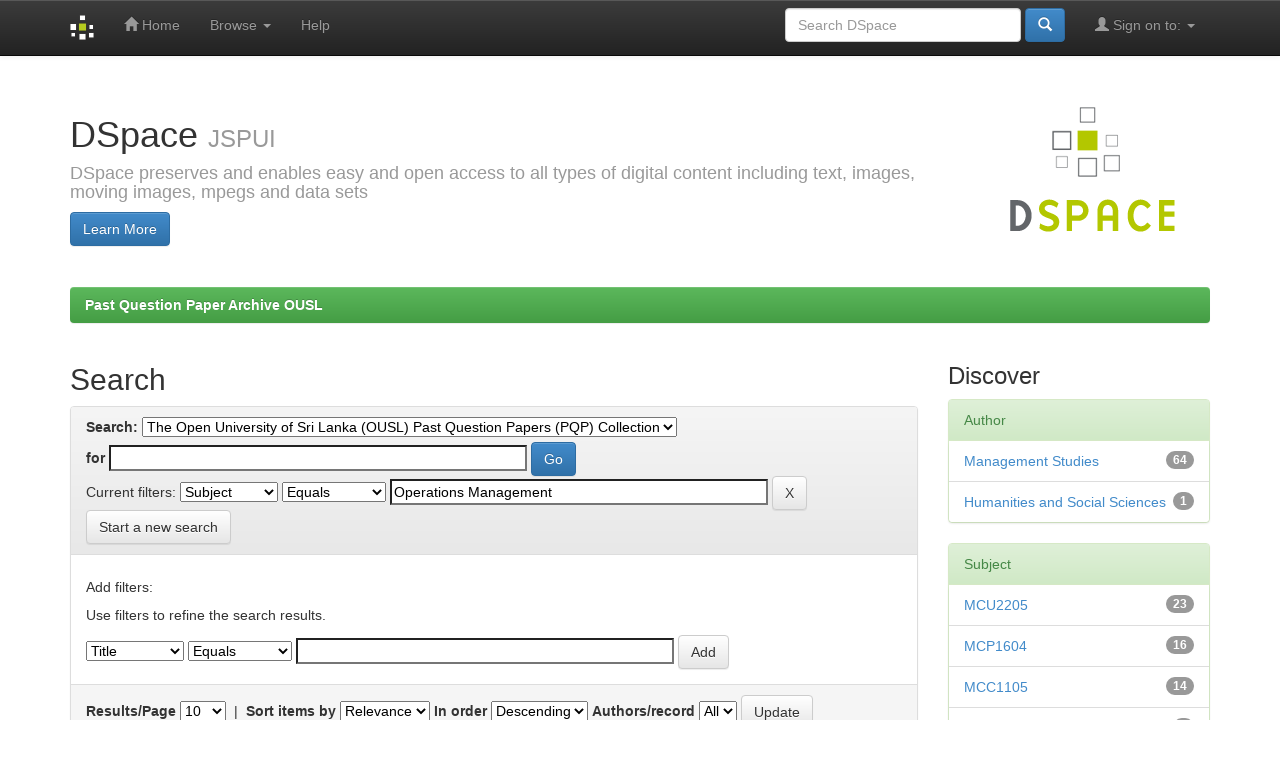

--- FILE ---
content_type: text/html;charset=UTF-8
request_url: http://pqp.ou.ac.lk/handle/94ouslpqp/12/simple-search?filterquery=Operations+Management&filtername=subject&filtertype=equals
body_size: 30627
content:


















<!DOCTYPE html>
<html>
    <head>
        <title>Past Question Paper Archive OUSL: Search</title>
        <meta http-equiv="Content-Type" content="text/html; charset=UTF-8" />
        <meta name="Generator" content="DSpace 6.3" />
        <meta name="viewport" content="width=device-width, initial-scale=1.0">
        <link rel="shortcut icon" href="/favicon.ico" type="image/x-icon"/>
        <link rel="stylesheet" href="/static/css/jquery-ui-1.10.3.custom/redmond/jquery-ui-1.10.3.custom.css" type="text/css" />
        <link rel="stylesheet" href="/static/css/bootstrap/bootstrap.min.css" type="text/css" />
        <link rel="stylesheet" href="/static/css/bootstrap/bootstrap-theme.min.css" type="text/css" />
        <link rel="stylesheet" href="/static/css/bootstrap/dspace-theme.css" type="text/css" />

        <link rel="search" type="application/opensearchdescription+xml" href="/open-search/description.xml" title="DSpace"/>

        
        <script type='text/javascript' src="/static/js/jquery/jquery-1.10.2.min.js"></script>
        <script type='text/javascript' src='/static/js/jquery/jquery-ui-1.10.3.custom.min.js'></script>
        <script type='text/javascript' src='/static/js/bootstrap/bootstrap.min.js'></script>
        <script type='text/javascript' src='/static/js/holder.js'></script>
        <script type="text/javascript" src="/utils.js"></script>
        <script type="text/javascript" src="/static/js/choice-support.js"> </script>
        


    
    


    
        <script type="text/javascript">
	var jQ = jQuery.noConflict();
	jQ(document).ready(function() {
		jQ( "#spellCheckQuery").click(function(){
			jQ("#query").val(jQ(this).attr('data-spell'));
			jQ("#main-query-submit").click();
		});
		jQ( "#filterquery" )
			.autocomplete({
				source: function( request, response ) {
					jQ.ajax({
						url: "/json/discovery/autocomplete?query=&filter_field_1=subject&filter_type_1=equals&filter_value_1=Operations+Management",
						dataType: "json",
						cache: false,
						data: {
							auto_idx: jQ("#filtername").val(),
							auto_query: request.term,
							auto_sort: 'count',
							auto_type: jQ("#filtertype").val(),
							location: '94ouslpqp/12'	
						},
						success: function( data ) {
							response( jQ.map( data.autocomplete, function( item ) {
								var tmp_val = item.authorityKey;
								if (tmp_val == null || tmp_val == '')
								{
									tmp_val = item.displayedValue;
								}
								return {
									label: item.displayedValue + " (" + item.count + ")",
									value: tmp_val
								};
							}))			
						}
					})
				}
			});
	});
	function validateFilters() {
		return document.getElementById("filterquery").value.length > 0;
	}
</script>
    
    

<!-- HTML5 shim and Respond.js IE8 support of HTML5 elements and media queries -->
<!--[if lt IE 9]>
  <script src="/static/js/html5shiv.js"></script>
  <script src="/static/js/respond.min.js"></script>
<![endif]-->
    </head>

    
    
    <body class="undernavigation">
<a class="sr-only" href="#content">Skip navigation</a>
<header class="navbar navbar-inverse navbar-fixed-top">    
    
            <div class="container">
                

























       <div class="navbar-header">
         <button type="button" class="navbar-toggle" data-toggle="collapse" data-target=".navbar-collapse">
           <span class="icon-bar"></span>
           <span class="icon-bar"></span>
           <span class="icon-bar"></span>
         </button>
         <a class="navbar-brand" href="/"><img height="25" src="/image/dspace-logo-only.png" alt="DSpace logo" /></a>
       </div>
       <nav class="collapse navbar-collapse bs-navbar-collapse" role="navigation">
         <ul class="nav navbar-nav">
           <li class=""><a href="/"><span class="glyphicon glyphicon-home"></span> Home</a></li>
                
           <li class="dropdown">
             <a href="#" class="dropdown-toggle" data-toggle="dropdown">Browse <b class="caret"></b></a>
             <ul class="dropdown-menu">
               <li><a href="/community-list">Communities<br/>&amp;&nbsp;Collections</a></li>
				<li class="divider"></li>
        <li class="dropdown-header">Browse Items by:</li>
				
				
				
				      			<li><a href="/browse?type=dateissued">Issue Date</a></li>
					
				      			<li><a href="/browse?type=author">Author</a></li>
					
				      			<li><a href="/browse?type=title">Programme</a></li>
					
				      			<li><a href="/browse?type=subject">Course Code</a></li>
					
				    
				

            </ul>
          </li>
          <li class=""><script type="text/javascript">
<!-- Javascript starts here
document.write('<a href="#" onClick="var popupwin = window.open(\'/help/index.html\',\'dspacepopup\',\'height=600,width=550,resizable,scrollbars\');popupwin.focus();return false;">Help<\/a>');
// -->
</script><noscript><a href="/help/index.html" target="dspacepopup">Help</a></noscript></li>
       </ul>

 
 
       <div class="nav navbar-nav navbar-right">
		<ul class="nav navbar-nav navbar-right">
         <li class="dropdown">
         
             <a href="#" class="dropdown-toggle" data-toggle="dropdown"><span class="glyphicon glyphicon-user"></span> Sign on to: <b class="caret"></b></a>
	             
             <ul class="dropdown-menu">
               <li><a href="/mydspace">My DSpace</a></li>
               <li><a href="/subscribe">Receive email<br/>updates</a></li>
               <li><a href="/profile">Edit Profile</a></li>

		
             </ul>
           </li>
          </ul>
          
	
	<form method="get" action="/simple-search" class="navbar-form navbar-right">
	    <div class="form-group">
          <input type="text" class="form-control" placeholder="Search&nbsp;DSpace" name="query" id="tequery" size="25"/>
        </div>
        <button type="submit" class="btn btn-primary"><span class="glyphicon glyphicon-search"></span></button>

	</form></div>
    </nav>

            </div>

<!-- Google tag (gtag.js) -->
<script async src="https://www.googletagmanager.com/gtag/js?id=G-S5TEL06L56"></script>
<script>
  window.dataLayer = window.dataLayer || [];
  function gtag(){dataLayer.push(arguments);}
  gtag('js', new Date());

  gtag('config', 'G-S5TEL06L56');
</script>
</header>

<main id="content" role="main">
<div class="container banner">
    <div class="row">
        <div class="col-md-9 brand">
            <h1>DSpace <small>JSPUI</small></h1>
            <h4>DSpace preserves and enables easy and open access to all types of digital content including text, images, moving images, mpegs and data sets</h4> <a href="http://www.dspace.org" class="btn btn-primary">Learn More</a> 
        </div>
        <div class="col-md-3"><img class="pull-right" src="/image/logo.gif" alt="DSpace logo" />
        </div>
    </div>
</div>
<br/>
                

<div class="container">
    



  

<ol class="breadcrumb btn-success">

  <li><a href="/">Past Question Paper Archive OUSL</a></li>

</ol>

</div>                



        
<div class="container">

    <div class="row">
    <div class="col-md-9">
	







































    

<h2>Search</h2>

<div class="discovery-search-form panel panel-default">
    
	<div class="discovery-query panel-heading">
    <form action="simple-search" method="get">
        <label for="tlocation">
         	Search:
        </label>
        <select name="location" id="tlocation">

            <option value="/">All of DSpace</option>

            <option value="94ouslpqp/12" selected="selected">
                The Open University of Sri Lanka (OUSL) Past Question Papers (PQP) Collection
            </option>

            <option value="94ouslpqp/13206" >
                
            </option>

            <option value="94ouslpqp/13" >
                Education (Edu) Collection
            </option>

            <option value="94ouslpqp/14" >
                Engineering Technologies (Techno) Collection - I
            </option>

            <option value="94ouslpqp/11389" >
                Engineering Technologies (Techno) Collection - II
            </option>

            <option value="94ouslpqp/15" >
                Health Science Collection
            </option>

            <option value="94ouslpqp/16" >
                Humanities and Social Sciences (HSS) Collection - I
            </option>

            <option value="94ouslpqp/10582" >
                Humanities and Social Sciences (HSS) Collection - II
            </option>

            <option value="94ouslpqp/10544" >
                Management Studies Collection - I
            </option>

            <option value="94ouslpqp/12139" >
                Management Studies Collection - II
            </option>

            <option value="94ouslpqp/17" >
                Natural Sciences Collection
            </option>

            <option value="94ouslpqp/11359" >
                Post Graduate Institute of Education Collection
            </option>

        </select><br/>
        <label for="query">for</label>
        <input type="text" size="50" id="query" name="query" value=""/>
        <input type="submit" id="main-query-submit" class="btn btn-primary" value="Go" />
                  
        <input type="hidden" value="10" name="rpp" />
        <input type="hidden" value="score" name="sort_by" />
        <input type="hidden" value="desc" name="order" />
                                
		<div class="discovery-search-appliedFilters">
		<span>Current filters:</span>
		
			    <select id="filter_field_1" name="filter_field_1">
				<option value="title">Title</option><option value="author">Author</option><option value="subject" selected="selected">Subject</option><option value="dateIssued">Date Issued</option><option value="has_content_in_original_bundle">Has File(s)</option>
				</select>
				<select id="filter_type_1" name="filter_type_1">
				<option value="equals" selected="selected">Equals</option><option value="contains">Contains</option><option value="authority">ID</option><option value="notequals">Not Equals</option><option value="notcontains">Not Contains</option><option value="notauthority">Not ID</option>
				</select>
				<input type="text" id="filter_value_1" name="filter_value_1" value="Operations&#x20;Management" size="45"/>
				<input class="btn btn-default" type="submit" id="submit_filter_remove_1" name="submit_filter_remove_1" value="X" />
				<br/>
				
		</div>

<a class="btn btn-default" href="/simple-search">Start a new search</a>	
		</form>
		</div>

		<div class="discovery-search-filters panel-body">
		<h5>Add filters:</h5>
		<p class="discovery-search-filters-hint">Use filters to refine the search results.</p>
		<form action="simple-search" method="get">
		<input type="hidden" value="94ouslpqp&#x2F;12" name="location" />
		<input type="hidden" value="" name="query" />
		
				    <input type="hidden" id="filter_field_1" name="filter_field_1" value="subject" />
					<input type="hidden" id="filter_type_1" name="filter_type_1" value="equals" />
					<input type="hidden" id="filter_value_1" name="filter_value_1" value="Operations&#x20;Management" />
					
		<select id="filtername" name="filtername">
		<option value="title">Title</option><option value="author">Author</option><option value="subject">Subject</option><option value="dateIssued">Date Issued</option><option value="has_content_in_original_bundle">Has File(s)</option>
		</select>
		<select id="filtertype" name="filtertype">
		<option value="equals">Equals</option><option value="contains">Contains</option><option value="authority">ID</option><option value="notequals">Not Equals</option><option value="notcontains">Not Contains</option><option value="notauthority">Not ID</option>
		</select>
		<input type="text" id="filterquery" name="filterquery" size="45" required="required" />
		<input type="hidden" value="10" name="rpp" />
		<input type="hidden" value="score" name="sort_by" />
		<input type="hidden" value="desc" name="order" />
		<input class="btn btn-default" type="submit" value="Add" onclick="return validateFilters()" />
		</form>
		</div>        

        
   <div class="discovery-pagination-controls panel-footer">
   <form action="simple-search" method="get">
   <input type="hidden" value="94ouslpqp&#x2F;12" name="location" />
   <input type="hidden" value="" name="query" />
	
				    <input type="hidden" id="filter_field_1" name="filter_field_1" value="subject" />
					<input type="hidden" id="filter_type_1" name="filter_type_1" value="equals" />
					<input type="hidden" id="filter_value_1" name="filter_value_1" value="Operations&#x20;Management" />
						
           <label for="rpp">Results/Page</label>
           <select name="rpp" id="rpp">

                   <option value="5" >5</option>

                   <option value="10" selected="selected">10</option>

                   <option value="15" >15</option>

                   <option value="20" >20</option>

                   <option value="25" >25</option>

                   <option value="30" >30</option>

                   <option value="35" >35</option>

                   <option value="40" >40</option>

                   <option value="45" >45</option>

                   <option value="50" >50</option>

                   <option value="55" >55</option>

                   <option value="60" >60</option>

                   <option value="65" >65</option>

                   <option value="70" >70</option>

                   <option value="75" >75</option>

                   <option value="80" >80</option>

                   <option value="85" >85</option>

                   <option value="90" >90</option>

                   <option value="95" >95</option>

                   <option value="100" >100</option>

           </select>
           &nbsp;|&nbsp;

               <label for="sort_by">Sort items by</label>
               <select name="sort_by" id="sort_by">
                   <option value="score">Relevance</option>
 <option value="dc.title_sort" >Title</option> <option value="dc.date.issued_dt" >Issue Date</option>
               </select>

           <label for="order">In order</label>
           <select name="order" id="order">
               <option value="ASC" >Ascending</option>
               <option value="DESC" selected="selected">Descending</option>
           </select>
           <label for="etal">Authors/record</label>
           <select name="etal" id="etal">

               <option value="0" selected="selected">All</option>
<option value="1" >1</option>
                       <option value="5" >5</option>

                       <option value="10" >10</option>

                       <option value="15" >15</option>

                       <option value="20" >20</option>

                       <option value="25" >25</option>

                       <option value="30" >30</option>

                       <option value="35" >35</option>

                       <option value="40" >40</option>

                       <option value="45" >45</option>

                       <option value="50" >50</option>

           </select>
           <input class="btn btn-default" type="submit" name="submit_search" value="Update" />


</form>
   </div>
</div>   

<hr/>
<div class="discovery-result-pagination row container">

    
	<div class="alert alert-info">Results 1-10 of 65 (Search time: 0.002 seconds).</div>
    <ul class="pagination pull-right">
	<li class="disabled"><span>previous</span></li>
	
	<li class="active"><span>1</span></li>

	
	
	<li><a href="/handle/94ouslpqp/12/simple-search?query=&amp;filter_field_1=subject&amp;filter_type_1=equals&amp;filter_value_1=Operations+Management&amp;sort_by=score&amp;order=desc&amp;rpp=10&amp;etal=0&amp;start=10">2</a></li>

	
	
	<li><a href="/handle/94ouslpqp/12/simple-search?query=&amp;filter_field_1=subject&amp;filter_type_1=equals&amp;filter_value_1=Operations+Management&amp;sort_by=score&amp;order=desc&amp;rpp=10&amp;etal=0&amp;start=20">3</a></li>

	
	
	<li><a href="/handle/94ouslpqp/12/simple-search?query=&amp;filter_field_1=subject&amp;filter_type_1=equals&amp;filter_value_1=Operations+Management&amp;sort_by=score&amp;order=desc&amp;rpp=10&amp;etal=0&amp;start=30">4</a></li>

	<li class="disabled"><span>...</span></li><li><a href="/handle/94ouslpqp/12/simple-search?query=&amp;filter_field_1=subject&amp;filter_type_1=equals&amp;filter_value_1=Operations+Management&amp;sort_by=score&amp;order=desc&amp;rpp=10&amp;etal=0&amp;start=60">7</a></li><li><a href="/handle/94ouslpqp/12/simple-search?query=&amp;filter_field_1=subject&amp;filter_type_1=equals&amp;filter_value_1=Operations+Management&amp;sort_by=score&amp;order=desc&amp;rpp=10&amp;etal=0&amp;start=10">next</a></li>
	</ul>
<!-- give a content to the div -->
</div>
<div class="discovery-result-results">





    <div class="panel panel-info">
    <div class="panel-heading">Item hits:</div>
    <table align="center" class="table" summary="This table browses all dspace content">
<tr>
<th id="t1" class="oddRowEvenCol">Issue Date</th><th id="t2" class="oddRowOddCol">Programme</th><th id="t3" class="oddRowEvenCol">Type</th><th id="t4" class="oddRowOddCol">Course Code(s)</th><th id="t5" class="oddRowEvenCol">Language(s)</th><th id="t6" class="oddRowOddCol">Author(s)</th><th id="t7" class="oddRowEvenCol">Note</th></tr><tr><td headers="t1" nowrap="nowrap" align="right">2006</td><td headers="t2" ><a href="/handle/94ouslpqp/2090">Bachelor&#x20;of&#x20;Management&#x20;Studies&#x20;Honours</a></td><td headers="t3" ><em>Level&#x20;5</em></td><td headers="t4" ><em>MCU2205; Operations&#x20;Management</em></td><td headers="t5" ><em>en</em></td><td headers="t6" ><em>Management&#x20;Studies</em></td><td headers="t7" ><em>Assignment&#x20;Test</em></td></tr>
<tr><td headers="t1" nowrap="nowrap" align="right">2007</td><td headers="t2" ><a href="/handle/94ouslpqp/2131">Bachelor&#x20;of&#x20;Management&#x20;Studies&#x20;Honours</a></td><td headers="t3" ><em>Level&#x20;4</em></td><td headers="t4" ><em>MCU2205; Operations&#x20;Management</em></td><td headers="t5" ><em>en</em></td><td headers="t6" ><em>Management&#x20;Studies</em></td><td headers="t7" ><em>Assignment&#x20;Test</em></td></tr>
<tr><td headers="t1" nowrap="nowrap" align="right">2008</td><td headers="t2" ><a href="/handle/94ouslpqp/2260">Bachelor&#x20;of&#x20;Management&#x20;Studies&#x20;Honours</a></td><td headers="t3" ><em>Level&#x20;4</em></td><td headers="t4" ><em>MCU2205; Operations&#x20;Management</em></td><td headers="t5" ><em>en</em></td><td headers="t6" ><em>Management&#x20;Studies</em></td><td headers="t7" ><em>Assignment&#x20;Test</em></td></tr>
<tr><td headers="t1" nowrap="nowrap" align="right">2007</td><td headers="t2" ><a href="/handle/94ouslpqp/2191">Bachelor&#x20;of&#x20;Management&#x20;Studies&#x20;Honours</a></td><td headers="t3" ><em>Level&#x20;4</em></td><td headers="t4" ><em>MCU2205; Operations&#x20;Management</em></td><td headers="t5" ><em>en</em></td><td headers="t6" ><em>Management&#x20;Studies</em></td><td headers="t7" ><em>Final&#x20;Examination</em></td></tr>
<tr><td headers="t1" nowrap="nowrap" align="right">2008</td><td headers="t2" ><a href="/handle/94ouslpqp/2221">Bachelor&#x20;of&#x20;Management&#x20;Studies&#x20;Honours</a></td><td headers="t3" ><em>Level&#x20;4</em></td><td headers="t4" ><em>MCU2205; Operations&#x20;Management</em></td><td headers="t5" ><em>English&#x2F;Tamil</em></td><td headers="t6" ><em>Management&#x20;Studies</em></td><td headers="t7" ><em>Assignment&#x20;Test</em></td></tr>
<tr><td headers="t1" nowrap="nowrap" align="right">2008</td><td headers="t2" ><a href="/handle/94ouslpqp/2270">Bachelor&#x20;of&#x20;Management&#x20;Studies&#x20;Honours</a></td><td headers="t3" ><em>Level&#x20;4</em></td><td headers="t4" ><em>MCU2205; Operations&#x20;Management</em></td><td headers="t5" ><em>en</em></td><td headers="t6" ><em>Management&#x20;Studies</em></td><td headers="t7" ><em>Final&#x20;Examination</em></td></tr>
<tr><td headers="t1" nowrap="nowrap" align="right">2009</td><td headers="t2" ><a href="/handle/94ouslpqp/2322">Bachelor&#x20;of&#x20;Management&#x20;Studies&#x20;Honours</a></td><td headers="t3" ><em>Level&#x20;4</em></td><td headers="t4" ><em>MCU2205; Operations&#x20;Management</em></td><td headers="t5" ><em>en</em></td><td headers="t6" ><em>Management&#x20;Studies</em></td><td headers="t7" ><em>Final&#x20;Examination</em></td></tr>
<tr><td headers="t1" nowrap="nowrap" align="right">2012</td><td headers="t2" ><a href="/handle/94ouslpqp/2458">Bachelor&#x20;of&#x20;Management&#x20;Studies&#x20;Honours</a></td><td headers="t3" ><em>Level&#x20;4</em></td><td headers="t4" ><em>MCU2205; Operations&#x20;Management</em></td><td headers="t5" ><em>Sinhala&#x2F;English&#x2F;Tamil</em></td><td headers="t6" ><em>Management&#x20;Studies</em></td><td headers="t7" ><em>Final&#x20;Examination</em></td></tr>
<tr><td headers="t1" nowrap="nowrap" align="right">2010</td><td headers="t2" ><a href="/handle/94ouslpqp/2343">Bachelor&#x20;of&#x20;Management&#x20;Studies&#x20;Honours</a></td><td headers="t3" ><em>Level&#x20;4</em></td><td headers="t4" ><em>MCU2205; Operations&#x20;Management</em></td><td headers="t5" ><em>Sinhala&#x2F;English&#x2F;Tamil</em></td><td headers="t6" ><em>Management&#x20;Studies</em></td><td headers="t7" ><em>Final&#x20;Examination</em></td></tr>
<tr><td headers="t1" nowrap="nowrap" align="right">2010</td><td headers="t2" ><a href="/handle/94ouslpqp/2358">Bachelor&#x20;of&#x20;Management&#x20;Studies&#x20;Honours</a></td><td headers="t3" ><em>Level&#x20;4</em></td><td headers="t4" ><em>MCU2205; Operations&#x20;Management</em></td><td headers="t5" ><em>Sinhala&#x2F;English&#x2F;Tamil</em></td><td headers="t6" ><em>Management&#x20;Studies</em></td><td headers="t7" ><em>Assignment&#x20;Test</em></td></tr>
</table>

    </div>

</div>
















            

	</div>
	<div class="col-md-3">
                    


<h3 class="facets">Discover</h3>
<div id="facets" class="facetsBox">

<div id="facet_author" class="panel panel-success">
	    <div class="panel-heading">Author</div>
	    <ul class="list-group"><li class="list-group-item"><span class="badge">64</span> <a href="/handle/94ouslpqp/12/simple-search?query=&amp;sort_by=score&amp;order=desc&amp;rpp=10&amp;filter_field_1=subject&amp;filter_type_1=equals&amp;filter_value_1=Operations+Management&amp;etal=0&amp;filtername=author&amp;filterquery=Management+Studies&amp;filtertype=equals"
                title="Filter by Management Studies">
                Management Studies</a></li><li class="list-group-item"><span class="badge">1</span> <a href="/handle/94ouslpqp/12/simple-search?query=&amp;sort_by=score&amp;order=desc&amp;rpp=10&amp;filter_field_1=subject&amp;filter_type_1=equals&amp;filter_value_1=Operations+Management&amp;etal=0&amp;filtername=author&amp;filterquery=Humanities+and+Social+Sciences&amp;filtertype=equals"
                title="Filter by Humanities and Social Sciences">
                Humanities and Social Sciences</a></li></ul></div><div id="facet_subject" class="panel panel-success">
	    <div class="panel-heading">Subject</div>
	    <ul class="list-group"><li class="list-group-item"><span class="badge">23</span> <a href="/handle/94ouslpqp/12/simple-search?query=&amp;sort_by=score&amp;order=desc&amp;rpp=10&amp;filter_field_1=subject&amp;filter_type_1=equals&amp;filter_value_1=Operations+Management&amp;etal=0&amp;filtername=subject&amp;filterquery=MCU2205&amp;filtertype=equals"
                title="Filter by MCU2205">
                MCU2205</a></li><li class="list-group-item"><span class="badge">16</span> <a href="/handle/94ouslpqp/12/simple-search?query=&amp;sort_by=score&amp;order=desc&amp;rpp=10&amp;filter_field_1=subject&amp;filter_type_1=equals&amp;filter_value_1=Operations+Management&amp;etal=0&amp;filtername=subject&amp;filterquery=MCP1604&amp;filtertype=equals"
                title="Filter by MCP1604">
                MCP1604</a></li><li class="list-group-item"><span class="badge">14</span> <a href="/handle/94ouslpqp/12/simple-search?query=&amp;sort_by=score&amp;order=desc&amp;rpp=10&amp;filter_field_1=subject&amp;filter_type_1=equals&amp;filter_value_1=Operations+Management&amp;etal=0&amp;filtername=subject&amp;filterquery=MCC1105&amp;filtertype=equals"
                title="Filter by MCC1105">
                MCC1105</a></li><li class="list-group-item"><span class="badge">9</span> <a href="/handle/94ouslpqp/12/simple-search?query=&amp;sort_by=score&amp;order=desc&amp;rpp=10&amp;filter_field_1=subject&amp;filter_type_1=equals&amp;filter_value_1=Operations+Management&amp;etal=0&amp;filtername=subject&amp;filterquery=MCP2133&amp;filtertype=equals"
                title="Filter by MCP2133">
                MCP2133</a></li><li class="list-group-item"><span class="badge">6</span> <a href="/handle/94ouslpqp/12/simple-search?query=&amp;sort_by=score&amp;order=desc&amp;rpp=10&amp;filter_field_1=subject&amp;filter_type_1=equals&amp;filter_value_1=Operations+Management&amp;etal=0&amp;filtername=subject&amp;filterquery=MSP9333&amp;filtertype=equals"
                title="Filter by MSP9333">
                MSP9333</a></li><li class="list-group-item"><span class="badge">4</span> <a href="/handle/94ouslpqp/12/simple-search?query=&amp;sort_by=score&amp;order=desc&amp;rpp=10&amp;filter_field_1=subject&amp;filter_type_1=equals&amp;filter_value_1=Operations+Management&amp;etal=0&amp;filtername=subject&amp;filterquery=MSP9304&amp;filtertype=equals"
                title="Filter by MSP9304">
                MSP9304</a></li><li class="list-group-item"><span class="badge">4</span> <a href="/handle/94ouslpqp/12/simple-search?query=&amp;sort_by=score&amp;order=desc&amp;rpp=10&amp;filter_field_1=subject&amp;filter_type_1=equals&amp;filter_value_1=Operations+Management&amp;etal=0&amp;filtername=subject&amp;filterquery=OSP9333&amp;filtertype=equals"
                title="Filter by OSP9333">
                OSP9333</a></li><li class="list-group-item"><span class="badge">3</span> <a href="/handle/94ouslpqp/12/simple-search?query=&amp;sort_by=score&amp;order=desc&amp;rpp=10&amp;filter_field_1=subject&amp;filter_type_1=equals&amp;filter_value_1=Operations+Management&amp;etal=0&amp;filtername=subject&amp;filterquery=OSP9304&amp;filtertype=equals"
                title="Filter by OSP9304">
                OSP9304</a></li><li class="list-group-item"><span class="badge">1</span> <a href="/handle/94ouslpqp/12/simple-search?query=&amp;sort_by=score&amp;order=desc&amp;rpp=10&amp;filter_field_1=subject&amp;filter_type_1=equals&amp;filter_value_1=Operations+Management&amp;etal=0&amp;filtername=subject&amp;filterquery=MSC2405&amp;filtertype=equals"
                title="Filter by MSC2405">
                MSC2405</a></li><li class="list-group-item"><span class="badge">1</span> <a href="/handle/94ouslpqp/12/simple-search?query=&amp;sort_by=score&amp;order=desc&amp;rpp=10&amp;filter_field_1=subject&amp;filter_type_1=equals&amp;filter_value_1=Operations+Management&amp;etal=0&amp;filtername=subject&amp;filterquery=MSU4505&amp;filtertype=equals"
                title="Filter by MSU4505">
                MSU4505</a></li><li class="list-group-item"><span style="visibility: hidden;">.</span>
	        
            
            <a href="/handle/94ouslpqp/12/simple-search?query=&amp;sort_by=score&amp;order=desc&amp;rpp=10&amp;filter_field_1=subject&amp;filter_type_1=equals&amp;filter_value_1=Operations+Management&amp;etal=0&amp;subject_page=1"><span class="pull-right">next ></span></a>
            </li></ul></div><div id="facet_dateIssued" class="panel panel-success">
	    <div class="panel-heading">Date issued</div>
	    <ul class="list-group"><li class="list-group-item"><span class="badge">11</span> <a href="/handle/94ouslpqp/12/simple-search?query=&amp;sort_by=score&amp;order=desc&amp;rpp=10&amp;filter_field_1=subject&amp;filter_type_1=equals&amp;filter_value_1=Operations+Management&amp;etal=0&amp;filtername=dateIssued&amp;filterquery=%5B2020+TO+2024%5D&amp;filtertype=equals"
                title="Filter by 2020 - 2024">
                2020 - 2024</a></li><li class="list-group-item"><span class="badge">38</span> <a href="/handle/94ouslpqp/12/simple-search?query=&amp;sort_by=score&amp;order=desc&amp;rpp=10&amp;filter_field_1=subject&amp;filter_type_1=equals&amp;filter_value_1=Operations+Management&amp;etal=0&amp;filtername=dateIssued&amp;filterquery=%5B2010+TO+2019%5D&amp;filtertype=equals"
                title="Filter by 2010 - 2019">
                2010 - 2019</a></li><li class="list-group-item"><span class="badge">16</span> <a href="/handle/94ouslpqp/12/simple-search?query=&amp;sort_by=score&amp;order=desc&amp;rpp=10&amp;filter_field_1=subject&amp;filter_type_1=equals&amp;filter_value_1=Operations+Management&amp;etal=0&amp;filtername=dateIssued&amp;filterquery=%5B2006+TO+2009%5D&amp;filtertype=equals"
                title="Filter by 2006 - 2009">
                2006 - 2009</a></li></ul></div><div id="facet_has_content_in_original_bundle" class="panel panel-success">
	    <div class="panel-heading">Has File(s)</div>
	    <ul class="list-group"><li class="list-group-item"><span class="badge">65</span> <a href="/handle/94ouslpqp/12/simple-search?query=&amp;sort_by=score&amp;order=desc&amp;rpp=10&amp;filter_field_1=subject&amp;filter_type_1=equals&amp;filter_value_1=Operations+Management&amp;etal=0&amp;filtername=has_content_in_original_bundle&amp;filterquery=true&amp;filtertype=equals"
                title="Filter by true">
                true</a></li></ul></div>

</div>


    </div>
    </div>       

</div>
</main>
            
             <footer class="navbar navbar-inverse navbar-bottom">
             <div id="designedby" class="container text-muted">
             Theme by <a href="http://www.cineca.it"><img
                                    src="/image/logo-cineca-small.png"
                                    alt="Logo CINECA" /></a>
			<div id="footer_feedback" class="pull-right">                                    
                                <p class="text-muted"><a target="_blank" href="http://www.dspace.org/">DSpace Software</a> Copyright&nbsp;&copy;&nbsp;2002-2013&nbsp; <a target="_blank" href="http://www.duraspace.org/">Duraspace</a>&nbsp;-
                                <a target="_blank" href="/feedback">Feedback</a>
                                <a href="/htmlmap"></a></p>
                                </div>
			</div>
    </footer>
    </body>
</html>
